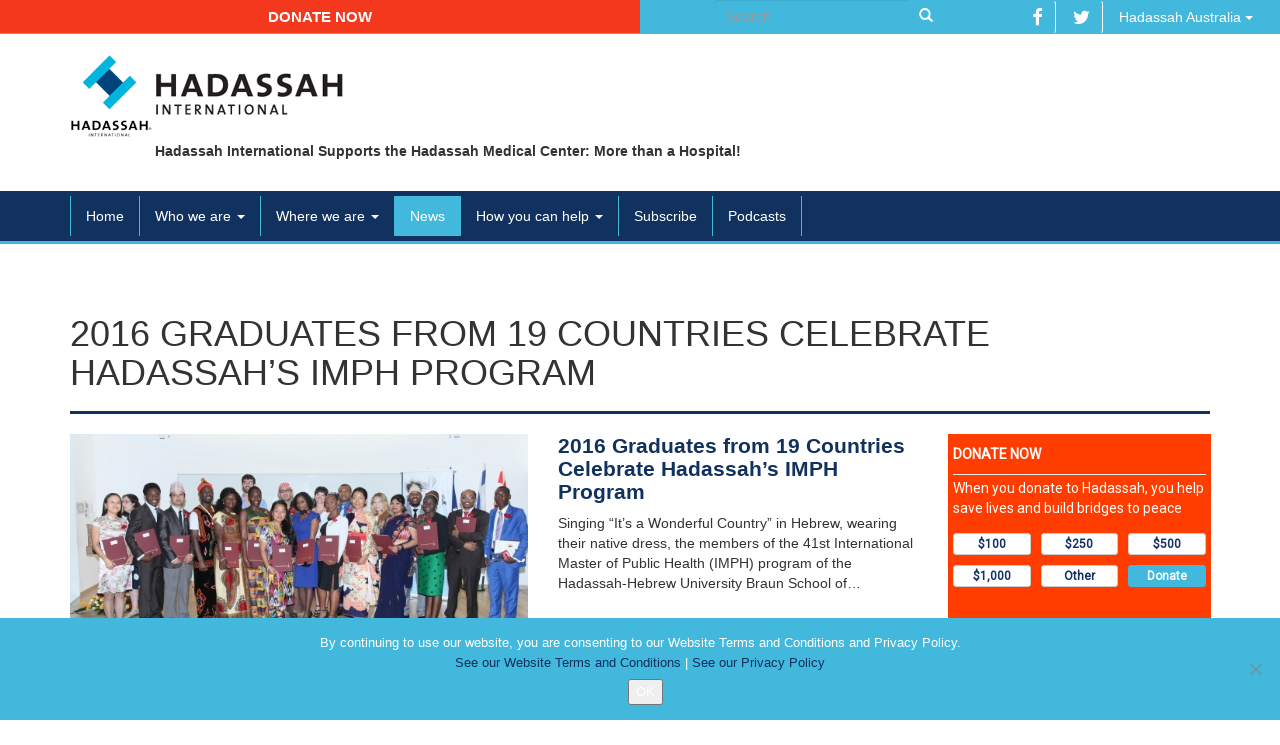

--- FILE ---
content_type: text/html; charset=UTF-8
request_url: https://hadassahinternational.org/tag/41st-international-master-of-public-health-imph-program-of-the-hadassah-hebrew-university-braun-school-of-public-health/
body_size: 9887
content:

<!doctype html>
<html class="no-js" lang="en-US">
<head>
  <meta charset="utf-8">
  <meta http-equiv="X-UA-Compatible" content="IE=edge">
  <meta name="viewport" content="width=device-width, initial-scale=1">

  <title>41st International Master of Public Health (IMPH) program of the Hadassah-Hebrew University Braun School of Public Health | Hadassah International</title>

  <meta property="og:locale" content="en_US"/>
  <meta property="og:title" content="41st International Master of Public Health (IMPH) program of the Hadassah-Hebrew University Braun School of Public Health | Hadassah International"/>
  <meta property="og:url" content="https://hadassahinternational.org/2016-graduates-19-countries-celebrate-hadassahs-imph-program/"/>
  <meta property="og:site_name" content="Hadassah International"/>
  <meta property="og:type" content="website"/>

	
	
  <link rel="shortcut icon" href="https://hadassahinternational.org/wp-content/themes/hadassah/assets/ico/favicon.ico" type="image/x-icon" />
  <link rel="apple-touch-icon" href="https://hadassahinternational.org/wp-content/themes/hadassah/assets/ico/apple-touch-icon.png" />
  <link rel="apple-touch-icon" sizes="57x57" href="https://hadassahinternational.org/wp-content/themes/hadassah/assets/ico/apple-touch-icon-57x57.png" />
  <link rel="apple-touch-icon" sizes="72x72" href="https://hadassahinternational.org/wp-content/themes/hadassah/assets/ico/apple-touch-icon-72x72.png" />
  <link rel="apple-touch-icon" sizes="76x76" href="https://hadassahinternational.org/wp-content/themes/hadassah/assets/ico/apple-touch-icon-76x76.png" />
  <link rel="apple-touch-icon" sizes="114x114" href="https://hadassahinternational.org/wp-content/themes/hadassah/assets/ico/apple-touch-icon-114x114.png" />
  <link rel="apple-touch-icon" sizes="120x120" href="https://hadassahinternational.org/wp-content/themes/hadassah/assets/ico/apple-touch-icon-120x120.png" />
  <link rel="apple-touch-icon" sizes="144x144" href="https://hadassahinternational.org/wp-content/themes/hadassah/assets/ico/apple-touch-icon-144x144.png" />
  <link rel="apple-touch-icon" sizes="152x152" href="https://hadassahinternational.org/wp-content/themes/hadassah/assets/ico/apple-touch-icon-152x152.png" />
  <link rel="apple-touch-icon" sizes="180x180" href="https://hadassahinternational.org/wp-content/themes/hadassah/assets/ico/apple-touch-icon-180x180.png" />

  <meta name='robots' content='max-image-preview:large' />
	<style>img:is([sizes="auto" i], [sizes^="auto," i]) { contain-intrinsic-size: 3000px 1500px }</style>
	<link rel='dns-prefetch' href='//platform-api.sharethis.com' />
<link rel='dns-prefetch' href='//ajax.googleapis.com' />
<link rel="alternate" type="application/rss+xml" title="Hadassah International &raquo; 41st International Master of Public Health (IMPH) program of the Hadassah-Hebrew University Braun School of Public Health Tag Feed" href="https://hadassahinternational.org/tag/41st-international-master-of-public-health-imph-program-of-the-hadassah-hebrew-university-braun-school-of-public-health/feed/" />
<script>window.jQuery || document.write('<script src="https://hadassahinternational.org/wp-content/themes/hadassah/assets/vendor/jquery/dist/jquery.min.js?1.11.1"><\/script>')</script>
<script type="text/javascript">
/* <![CDATA[ */
window._wpemojiSettings = {"baseUrl":"https:\/\/s.w.org\/images\/core\/emoji\/16.0.1\/72x72\/","ext":".png","svgUrl":"https:\/\/s.w.org\/images\/core\/emoji\/16.0.1\/svg\/","svgExt":".svg","source":{"concatemoji":"https:\/\/hadassahinternational.org\/wp-includes\/js\/wp-emoji-release.min.js?ver=703aae3576ff6cee0ff666bb94c1f142"}};
/*! This file is auto-generated */
!function(s,n){var o,i,e;function c(e){try{var t={supportTests:e,timestamp:(new Date).valueOf()};sessionStorage.setItem(o,JSON.stringify(t))}catch(e){}}function p(e,t,n){e.clearRect(0,0,e.canvas.width,e.canvas.height),e.fillText(t,0,0);var t=new Uint32Array(e.getImageData(0,0,e.canvas.width,e.canvas.height).data),a=(e.clearRect(0,0,e.canvas.width,e.canvas.height),e.fillText(n,0,0),new Uint32Array(e.getImageData(0,0,e.canvas.width,e.canvas.height).data));return t.every(function(e,t){return e===a[t]})}function u(e,t){e.clearRect(0,0,e.canvas.width,e.canvas.height),e.fillText(t,0,0);for(var n=e.getImageData(16,16,1,1),a=0;a<n.data.length;a++)if(0!==n.data[a])return!1;return!0}function f(e,t,n,a){switch(t){case"flag":return n(e,"\ud83c\udff3\ufe0f\u200d\u26a7\ufe0f","\ud83c\udff3\ufe0f\u200b\u26a7\ufe0f")?!1:!n(e,"\ud83c\udde8\ud83c\uddf6","\ud83c\udde8\u200b\ud83c\uddf6")&&!n(e,"\ud83c\udff4\udb40\udc67\udb40\udc62\udb40\udc65\udb40\udc6e\udb40\udc67\udb40\udc7f","\ud83c\udff4\u200b\udb40\udc67\u200b\udb40\udc62\u200b\udb40\udc65\u200b\udb40\udc6e\u200b\udb40\udc67\u200b\udb40\udc7f");case"emoji":return!a(e,"\ud83e\udedf")}return!1}function g(e,t,n,a){var r="undefined"!=typeof WorkerGlobalScope&&self instanceof WorkerGlobalScope?new OffscreenCanvas(300,150):s.createElement("canvas"),o=r.getContext("2d",{willReadFrequently:!0}),i=(o.textBaseline="top",o.font="600 32px Arial",{});return e.forEach(function(e){i[e]=t(o,e,n,a)}),i}function t(e){var t=s.createElement("script");t.src=e,t.defer=!0,s.head.appendChild(t)}"undefined"!=typeof Promise&&(o="wpEmojiSettingsSupports",i=["flag","emoji"],n.supports={everything:!0,everythingExceptFlag:!0},e=new Promise(function(e){s.addEventListener("DOMContentLoaded",e,{once:!0})}),new Promise(function(t){var n=function(){try{var e=JSON.parse(sessionStorage.getItem(o));if("object"==typeof e&&"number"==typeof e.timestamp&&(new Date).valueOf()<e.timestamp+604800&&"object"==typeof e.supportTests)return e.supportTests}catch(e){}return null}();if(!n){if("undefined"!=typeof Worker&&"undefined"!=typeof OffscreenCanvas&&"undefined"!=typeof URL&&URL.createObjectURL&&"undefined"!=typeof Blob)try{var e="postMessage("+g.toString()+"("+[JSON.stringify(i),f.toString(),p.toString(),u.toString()].join(",")+"));",a=new Blob([e],{type:"text/javascript"}),r=new Worker(URL.createObjectURL(a),{name:"wpTestEmojiSupports"});return void(r.onmessage=function(e){c(n=e.data),r.terminate(),t(n)})}catch(e){}c(n=g(i,f,p,u))}t(n)}).then(function(e){for(var t in e)n.supports[t]=e[t],n.supports.everything=n.supports.everything&&n.supports[t],"flag"!==t&&(n.supports.everythingExceptFlag=n.supports.everythingExceptFlag&&n.supports[t]);n.supports.everythingExceptFlag=n.supports.everythingExceptFlag&&!n.supports.flag,n.DOMReady=!1,n.readyCallback=function(){n.DOMReady=!0}}).then(function(){return e}).then(function(){var e;n.supports.everything||(n.readyCallback(),(e=n.source||{}).concatemoji?t(e.concatemoji):e.wpemoji&&e.twemoji&&(t(e.twemoji),t(e.wpemoji)))}))}((window,document),window._wpemojiSettings);
/* ]]> */
</script>
<link rel='stylesheet' id='responsive-slider-css' href='https://hadassahinternational.org/wp-content/plugins/responsive-slider/css/responsive-slider.css?ver=0.1' type='text/css' media='all' />
<style id='wp-emoji-styles-inline-css' type='text/css'>

	img.wp-smiley, img.emoji {
		display: inline !important;
		border: none !important;
		box-shadow: none !important;
		height: 1em !important;
		width: 1em !important;
		margin: 0 0.07em !important;
		vertical-align: -0.1em !important;
		background: none !important;
		padding: 0 !important;
	}
</style>
<link rel='stylesheet' id='wp-block-library-css' href='https://hadassahinternational.org/wp-includes/css/dist/block-library/style.min.css?ver=703aae3576ff6cee0ff666bb94c1f142' type='text/css' media='all' />
<style id='classic-theme-styles-inline-css' type='text/css'>
/*! This file is auto-generated */
.wp-block-button__link{color:#fff;background-color:#32373c;border-radius:9999px;box-shadow:none;text-decoration:none;padding:calc(.667em + 2px) calc(1.333em + 2px);font-size:1.125em}.wp-block-file__button{background:#32373c;color:#fff;text-decoration:none}
</style>
<style id='global-styles-inline-css' type='text/css'>
:root{--wp--preset--aspect-ratio--square: 1;--wp--preset--aspect-ratio--4-3: 4/3;--wp--preset--aspect-ratio--3-4: 3/4;--wp--preset--aspect-ratio--3-2: 3/2;--wp--preset--aspect-ratio--2-3: 2/3;--wp--preset--aspect-ratio--16-9: 16/9;--wp--preset--aspect-ratio--9-16: 9/16;--wp--preset--color--black: #000000;--wp--preset--color--cyan-bluish-gray: #abb8c3;--wp--preset--color--white: #ffffff;--wp--preset--color--pale-pink: #f78da7;--wp--preset--color--vivid-red: #cf2e2e;--wp--preset--color--luminous-vivid-orange: #ff6900;--wp--preset--color--luminous-vivid-amber: #fcb900;--wp--preset--color--light-green-cyan: #7bdcb5;--wp--preset--color--vivid-green-cyan: #00d084;--wp--preset--color--pale-cyan-blue: #8ed1fc;--wp--preset--color--vivid-cyan-blue: #0693e3;--wp--preset--color--vivid-purple: #9b51e0;--wp--preset--gradient--vivid-cyan-blue-to-vivid-purple: linear-gradient(135deg,rgba(6,147,227,1) 0%,rgb(155,81,224) 100%);--wp--preset--gradient--light-green-cyan-to-vivid-green-cyan: linear-gradient(135deg,rgb(122,220,180) 0%,rgb(0,208,130) 100%);--wp--preset--gradient--luminous-vivid-amber-to-luminous-vivid-orange: linear-gradient(135deg,rgba(252,185,0,1) 0%,rgba(255,105,0,1) 100%);--wp--preset--gradient--luminous-vivid-orange-to-vivid-red: linear-gradient(135deg,rgba(255,105,0,1) 0%,rgb(207,46,46) 100%);--wp--preset--gradient--very-light-gray-to-cyan-bluish-gray: linear-gradient(135deg,rgb(238,238,238) 0%,rgb(169,184,195) 100%);--wp--preset--gradient--cool-to-warm-spectrum: linear-gradient(135deg,rgb(74,234,220) 0%,rgb(151,120,209) 20%,rgb(207,42,186) 40%,rgb(238,44,130) 60%,rgb(251,105,98) 80%,rgb(254,248,76) 100%);--wp--preset--gradient--blush-light-purple: linear-gradient(135deg,rgb(255,206,236) 0%,rgb(152,150,240) 100%);--wp--preset--gradient--blush-bordeaux: linear-gradient(135deg,rgb(254,205,165) 0%,rgb(254,45,45) 50%,rgb(107,0,62) 100%);--wp--preset--gradient--luminous-dusk: linear-gradient(135deg,rgb(255,203,112) 0%,rgb(199,81,192) 50%,rgb(65,88,208) 100%);--wp--preset--gradient--pale-ocean: linear-gradient(135deg,rgb(255,245,203) 0%,rgb(182,227,212) 50%,rgb(51,167,181) 100%);--wp--preset--gradient--electric-grass: linear-gradient(135deg,rgb(202,248,128) 0%,rgb(113,206,126) 100%);--wp--preset--gradient--midnight: linear-gradient(135deg,rgb(2,3,129) 0%,rgb(40,116,252) 100%);--wp--preset--font-size--small: 13px;--wp--preset--font-size--medium: 20px;--wp--preset--font-size--large: 36px;--wp--preset--font-size--x-large: 42px;--wp--preset--spacing--20: 0.44rem;--wp--preset--spacing--30: 0.67rem;--wp--preset--spacing--40: 1rem;--wp--preset--spacing--50: 1.5rem;--wp--preset--spacing--60: 2.25rem;--wp--preset--spacing--70: 3.38rem;--wp--preset--spacing--80: 5.06rem;--wp--preset--shadow--natural: 6px 6px 9px rgba(0, 0, 0, 0.2);--wp--preset--shadow--deep: 12px 12px 50px rgba(0, 0, 0, 0.4);--wp--preset--shadow--sharp: 6px 6px 0px rgba(0, 0, 0, 0.2);--wp--preset--shadow--outlined: 6px 6px 0px -3px rgba(255, 255, 255, 1), 6px 6px rgba(0, 0, 0, 1);--wp--preset--shadow--crisp: 6px 6px 0px rgba(0, 0, 0, 1);}:where(.is-layout-flex){gap: 0.5em;}:where(.is-layout-grid){gap: 0.5em;}body .is-layout-flex{display: flex;}.is-layout-flex{flex-wrap: wrap;align-items: center;}.is-layout-flex > :is(*, div){margin: 0;}body .is-layout-grid{display: grid;}.is-layout-grid > :is(*, div){margin: 0;}:where(.wp-block-columns.is-layout-flex){gap: 2em;}:where(.wp-block-columns.is-layout-grid){gap: 2em;}:where(.wp-block-post-template.is-layout-flex){gap: 1.25em;}:where(.wp-block-post-template.is-layout-grid){gap: 1.25em;}.has-black-color{color: var(--wp--preset--color--black) !important;}.has-cyan-bluish-gray-color{color: var(--wp--preset--color--cyan-bluish-gray) !important;}.has-white-color{color: var(--wp--preset--color--white) !important;}.has-pale-pink-color{color: var(--wp--preset--color--pale-pink) !important;}.has-vivid-red-color{color: var(--wp--preset--color--vivid-red) !important;}.has-luminous-vivid-orange-color{color: var(--wp--preset--color--luminous-vivid-orange) !important;}.has-luminous-vivid-amber-color{color: var(--wp--preset--color--luminous-vivid-amber) !important;}.has-light-green-cyan-color{color: var(--wp--preset--color--light-green-cyan) !important;}.has-vivid-green-cyan-color{color: var(--wp--preset--color--vivid-green-cyan) !important;}.has-pale-cyan-blue-color{color: var(--wp--preset--color--pale-cyan-blue) !important;}.has-vivid-cyan-blue-color{color: var(--wp--preset--color--vivid-cyan-blue) !important;}.has-vivid-purple-color{color: var(--wp--preset--color--vivid-purple) !important;}.has-black-background-color{background-color: var(--wp--preset--color--black) !important;}.has-cyan-bluish-gray-background-color{background-color: var(--wp--preset--color--cyan-bluish-gray) !important;}.has-white-background-color{background-color: var(--wp--preset--color--white) !important;}.has-pale-pink-background-color{background-color: var(--wp--preset--color--pale-pink) !important;}.has-vivid-red-background-color{background-color: var(--wp--preset--color--vivid-red) !important;}.has-luminous-vivid-orange-background-color{background-color: var(--wp--preset--color--luminous-vivid-orange) !important;}.has-luminous-vivid-amber-background-color{background-color: var(--wp--preset--color--luminous-vivid-amber) !important;}.has-light-green-cyan-background-color{background-color: var(--wp--preset--color--light-green-cyan) !important;}.has-vivid-green-cyan-background-color{background-color: var(--wp--preset--color--vivid-green-cyan) !important;}.has-pale-cyan-blue-background-color{background-color: var(--wp--preset--color--pale-cyan-blue) !important;}.has-vivid-cyan-blue-background-color{background-color: var(--wp--preset--color--vivid-cyan-blue) !important;}.has-vivid-purple-background-color{background-color: var(--wp--preset--color--vivid-purple) !important;}.has-black-border-color{border-color: var(--wp--preset--color--black) !important;}.has-cyan-bluish-gray-border-color{border-color: var(--wp--preset--color--cyan-bluish-gray) !important;}.has-white-border-color{border-color: var(--wp--preset--color--white) !important;}.has-pale-pink-border-color{border-color: var(--wp--preset--color--pale-pink) !important;}.has-vivid-red-border-color{border-color: var(--wp--preset--color--vivid-red) !important;}.has-luminous-vivid-orange-border-color{border-color: var(--wp--preset--color--luminous-vivid-orange) !important;}.has-luminous-vivid-amber-border-color{border-color: var(--wp--preset--color--luminous-vivid-amber) !important;}.has-light-green-cyan-border-color{border-color: var(--wp--preset--color--light-green-cyan) !important;}.has-vivid-green-cyan-border-color{border-color: var(--wp--preset--color--vivid-green-cyan) !important;}.has-pale-cyan-blue-border-color{border-color: var(--wp--preset--color--pale-cyan-blue) !important;}.has-vivid-cyan-blue-border-color{border-color: var(--wp--preset--color--vivid-cyan-blue) !important;}.has-vivid-purple-border-color{border-color: var(--wp--preset--color--vivid-purple) !important;}.has-vivid-cyan-blue-to-vivid-purple-gradient-background{background: var(--wp--preset--gradient--vivid-cyan-blue-to-vivid-purple) !important;}.has-light-green-cyan-to-vivid-green-cyan-gradient-background{background: var(--wp--preset--gradient--light-green-cyan-to-vivid-green-cyan) !important;}.has-luminous-vivid-amber-to-luminous-vivid-orange-gradient-background{background: var(--wp--preset--gradient--luminous-vivid-amber-to-luminous-vivid-orange) !important;}.has-luminous-vivid-orange-to-vivid-red-gradient-background{background: var(--wp--preset--gradient--luminous-vivid-orange-to-vivid-red) !important;}.has-very-light-gray-to-cyan-bluish-gray-gradient-background{background: var(--wp--preset--gradient--very-light-gray-to-cyan-bluish-gray) !important;}.has-cool-to-warm-spectrum-gradient-background{background: var(--wp--preset--gradient--cool-to-warm-spectrum) !important;}.has-blush-light-purple-gradient-background{background: var(--wp--preset--gradient--blush-light-purple) !important;}.has-blush-bordeaux-gradient-background{background: var(--wp--preset--gradient--blush-bordeaux) !important;}.has-luminous-dusk-gradient-background{background: var(--wp--preset--gradient--luminous-dusk) !important;}.has-pale-ocean-gradient-background{background: var(--wp--preset--gradient--pale-ocean) !important;}.has-electric-grass-gradient-background{background: var(--wp--preset--gradient--electric-grass) !important;}.has-midnight-gradient-background{background: var(--wp--preset--gradient--midnight) !important;}.has-small-font-size{font-size: var(--wp--preset--font-size--small) !important;}.has-medium-font-size{font-size: var(--wp--preset--font-size--medium) !important;}.has-large-font-size{font-size: var(--wp--preset--font-size--large) !important;}.has-x-large-font-size{font-size: var(--wp--preset--font-size--x-large) !important;}
:where(.wp-block-post-template.is-layout-flex){gap: 1.25em;}:where(.wp-block-post-template.is-layout-grid){gap: 1.25em;}
:where(.wp-block-columns.is-layout-flex){gap: 2em;}:where(.wp-block-columns.is-layout-grid){gap: 2em;}
:root :where(.wp-block-pullquote){font-size: 1.5em;line-height: 1.6;}
</style>
<link rel='stylesheet' id='contact-form-7-css' href='https://hadassahinternational.org/wp-content/plugins/contact-form-7/includes/css/styles.css?ver=6.1.1' type='text/css' media='all' />
<link rel='stylesheet' id='cookie-notice-front-css' href='https://hadassahinternational.org/wp-content/plugins/cookie-notice/css/front.min.css?ver=2.5.7' type='text/css' media='all' />
<link rel='stylesheet' id='mimi-base-css' href='https://hadassahinternational.org/wp-content/plugins/mad-mimi-sign-up-forms/css/mimi.min.css?ver=1.5.1' type='text/css' media='all' />
<link rel='stylesheet' id='roots_css-css' href='https://hadassahinternational.org/wp-content/themes/hadassah/assets/css/main.min.css?df514806b9946d014de071a9791831f2' type='text/css' media='all' />
<script type="text/javascript" src="//platform-api.sharethis.com/js/sharethis.js?ver=8.5.2#property=65ce7444a0c10f0019493d32&amp;product=gdpr-compliance-tool-v2&amp;source=simple-share-buttons-adder-wordpress" id="simple-share-buttons-adder-mu-js"></script>
<link rel="https://api.w.org/" href="https://hadassahinternational.org/wp-json/" /><link rel="alternate" title="JSON" type="application/json" href="https://hadassahinternational.org/wp-json/wp/v2/tags/3181" /><link rel="EditURI" type="application/rsd+xml" title="RSD" href="https://hadassahinternational.org/xmlrpc.php?rsd" />

<!-- HFCM by 99 Robots - Snippet # 1: Google Tag Manager HEAD -->
<!-- Google Tag Manager -->
<script>(function(w,d,s,l,i){w[l]=w[l]||[];w[l].push({'gtm.start':
new Date().getTime(),event:'gtm.js'});var f=d.getElementsByTagName(s)[0],
j=d.createElement(s),dl=l!='dataLayer'?'&l='+l:'';j.async=true;j.src=
'https://www.googletagmanager.com/gtm.js?id='+i+dl;f.parentNode.insertBefore(j,f);
})(window,document,'script','dataLayer','GTM-W9TK8ZF');</script>
<!-- End Google Tag Manager -->
<!-- /end HFCM by 99 Robots -->
		<style type="text/css">.pp-podcast {opacity: 0;}</style>
		<style type="text/css">.recentcomments a{display:inline !important;padding:0 !important;margin:0 !important;}</style>		<style type="text/css" id="wp-custom-css">
			.cn-buttons-container {
	display: block;
}		</style>
		
  <link rel="alternate" type="application/rss+xml" title="Hadassah International Feed" href="https://hadassahinternational.org/feed/">

  <link rel="stylesheet" href="https://hadassahinternational.org/wp-content/themes/hadassah/assets/css/events.css">
  
  <style>
	  figure {
		  max-width: 100%;
	  }
  </style>

  <script type="text/javascript">
  	$(document).ready(function(){
			$('.ssba a').each(function(){
		    return $(this).attr('target','').on('click',function(e){
		        e.preventDefault();
		        window.open($(this).attr('href'), $(this).attr('alt'), 'width=600, height=450, toolbar=0, scrollbars=1 ,location=0');
		    });
		  });
  	});
  </script>
</head>
<body class="archive tag tag-41st-international-master-of-public-health-imph-program-of-the-hadassah-hebrew-university-braun-school-of-public-health tag-3181 wp-theme-hadassah cookies-not-set">

  <!--[if lt IE 8]>
    <div class="alert alert-warning">
      You are using an <strong>outdated</strong> browser. Please <a href="http://browsehappy.com/">upgrade your browser</a> to improve your experience.    </div>
  <![endif]-->

  <div class="container-fluid" id="head-top-navbar">
  <div class="col-sm-6 text-center btn-donativo">
    <a href="http://helphadassahnow.org/donation/" target="_blank" class="btn">Donate now</a>
  </div>
  <div class="col-sm-3 text-right" id="topSearch">
    <form role="search" method="get" class="search-form form-inline" action="https://hadassahinternational.org/">
  <label class="sr-only">Search for:</label>
  <div class="input-group">
    <input type="search" value="" name="s" class="search-field form-control" placeholder="Search">
    <span class="input-group-btn">
      <button type="submit" class="search-submit btn btn-default"><span class="glyphicon glyphicon-search"></span></button>
    </span>
  </div>
</form>
  </div>
  <div class="col-sm-3 text-right">
    <a href="https://www.facebook.com/hadassahinternational" target="_blank" class="btn"><i class="fa fa-facebook fa-lg"></i></a>
    <a href="https://twitter.com/HadassahIntl" target="_blank" class="btn"><i class="fa fa-twitter fa-lg"></i></a>

	<a href="http://www.hadassahaustralia.org/" class="dropdown-toggle btn" data-toggle="dropdown">Hadassah Australia <span class="caret"></span></a><ul class="dropdown-menu" role="menu"><li><a href="http://www.hadassahaustralia.org/">Hadassah Australia</a></li><li><a href="http://hadassah.be/">Hadassah Belgium</a></li><li><a href="http://hadassahbrasil.org">Hadassah Brasil</a></li><li><a href="http://www.chw.ca/">Canadian Hadassah-WIZO</a></li><li><a href="http://www.hadassah.fr/">Hadassah France</a></li><li><a href="http://www.hadassah.de/">Hadassah Germany</a></li><li><a href="http://v2023.hadassahinternational.org/">Hadassah International</a></li><li><a href="http://hadassah-international-israel.org/">Hadassah International Israel</a></li><li><a href="http://hadassahlatinoamerica.org/">Hadassah Latinoamerica</a></li><li><a href="http://www.hadassah.co.nz/">Hadassah New Zealand</a></li><li><a href="http://hadassahpanama.org">Hadassah Panama</a></li><li><a href="http://www.hadassah.ch/">Hadassah Switzerland</a></li><li><a href="http://www.hadassahuk.org/">Hadassah United Kingdom</a></li><li><a href="http://www.hadassah.org/">Hadassah USA</a></li><li><a href="http://www.hadassah.org.il/">Hadassah Medical Center - Israel -- all languages</a></li><li><a href="https://www.hadassah.org.il/en/">Hadassah Medical Center- Israel – English only</a></li></ul>  </div>
</div>


<div class="container">
  <div class="row">
    <div class="col-sm-12">
      <br>
            		  	<h1 style="display:none;">Hadassah International</h1>
		  	<a href="https://hadassahinternational.org/">
		  	  <img src="https://hadassahinternational.org/wp-content/themes/hadassah/assets/img/hadassah-logo-international-registered.jpg" alt="Hadassah International">
		  	</a>
			      <p>Hadassah International Supports the Hadassah Medical Center: More than a Hospital!</p>
    </div>
  </div>
</div>

<br>


<header class="banner navbar navbar-default navbar-static-top" role="banner">
  <div class="container">
    <div class="navbar-header">
      <button type="button" class="navbar-toggle collapsed" data-toggle="collapse" data-target=".navbar-collapse">
        <span class="sr-only">Toggle navigation</span>
        <span class="icon-bar"></span>
        <span class="icon-bar"></span>
        <span class="icon-bar"></span>
      </button>
    </div>

    <nav class="collapse navbar-collapse" role="navigation">
      <ul id="menu-primary-navigation" class="nav navbar-nav"><li class="menu-home"><a href="https://hadassahinternational.org/">Home</a></li>
<li class="dropdown menu-who-we-are"><a class="dropdown-toggle" data-toggle="dropdown" data-target="#" href="https://hadassahinternational.org/who-we-are/">Who we are <b class="caret"></b></a>
<ul class="dropdown-menu">
	<li class="menu-hadassah-international"><a href="https://hadassahinternational.org/who-we-are/hadassah-international/">Hadassah International</a></li>
	<li class="menu-hadassah-medical-organization"><a href="https://hadassahinternational.org/who-we-are/hadassah-medical-center/">Hadassah Medical Organization</a></li>
	<li class="menu-what-hadassah-means-to-me"><a href="https://hadassahinternational.org/who-we-are/what-hadassah-means-to-me/">What Hadassah Means To Me</a></li>
	<li class="menu-history"><a href="https://hadassahinternational.org/who-we-are/history/">History</a></li>
	<li class="menu-conference"><a href="https://hadassahinternational.org/who-we-are/conference/">Conference</a></li>
</ul>
</li>
<li class="dropdown menu-where-we-are"><a class="dropdown-toggle" data-toggle="dropdown" data-target="#" href="https://hadassahinternational.org/where-we-are/">Where we are <b class="caret"></b></a>
<ul class="dropdown-menu">
	<li class="menu-our-international-network-and-websites"><a href="https://hadassahinternational.org/where-we-are/our-international-network/">Our International Network and Websites</a></li>
	<li class="menu-hadassah-usa"><a href="https://hadassahinternational.org/where-we-are/hadassah-usa/">Hadassah USA</a></li>
	<li class="menu-our-mission-in-action"><a href="https://hadassahinternational.org/where-we-are/our-mission-in-action/">Our Mission in Action</a></li>
	<li class="menu-contact-us"><a href="https://hadassahinternational.org/where-we-are/contact-us/">Contact Us</a></li>
</ul>
</li>
<li class="active menu-news"><a href="https://hadassahinternational.org/news/">News</a></li>
<li class="dropdown menu-how-you-can-help"><a class="dropdown-toggle" data-toggle="dropdown" data-target="#" href="https://hadassahinternational.org/how-you-can-help/">How you can help <b class="caret"></b></a>
<ul class="dropdown-menu">
	<li class="menu-support-our-projects"><a href="https://hadassahinternational.org/how-you-can-help/support-our-projects/">Support our projects</a></li>
	<li class="menu-wills-and-bequests"><a href="https://hadassahinternational.org/legacies/">Wills and Bequests</a></li>
</ul>
</li>
<li class="menu-subscribe"><a href="https://hadassahinternational.org/subscribe-to-the-hadassah-international-monthly-ebulletin/">Subscribe</a></li>
<li class="menu-podcasts"><a href="https://hadassahinternational.org/podcast/">Podcasts</a></li>
</ul>    </nav>
  </div>
</header>


  <div class="wrap container" role="document">
    <div class="content row">
      <main class="main" role="main">
        


					<div class="page-header">
				  <h1>
				  						    2016 Graduates from 19 Countries Celebrate Hadassah’s IMPH Program									  </h1>
				</div>
	


<div class="row">

	
    <div class="col-sm-12">

      <div class="row noticias-grid">

      
              <div class="col-sm-12 first-article">
	<article class="row post-6969 post type-post status-publish format-standard has-post-thumbnail hentry category-more-than-a-hospital category-international-connections category-medical-outreach category-teaching-at-hadassah tag-41st-international-master-of-public-health-imph-program-of-the-hadassah-hebrew-university-braun-school-of-public-health tag-imph-class-graduates-2016 tag-many-nationalities tag-teaching-at-hadassah">
		<div class="col-sm-8 col-md-5">
			<a href="https://hadassahinternational.org/2016-graduates-19-countries-celebrate-hadassahs-imph-program/">
				<img width="590" height="338" src="https://hadassahinternational.org/wp-content/uploads/2016/09/The-Graduates-of-2016__-compressed.jpg" class="img-responsive wp-post-image" alt="" decoding="async" fetchpriority="high" srcset="https://hadassahinternational.org/wp-content/uploads/2016/09/The-Graduates-of-2016__-compressed.jpg 590w, https://hadassahinternational.org/wp-content/uploads/2016/09/The-Graduates-of-2016__-compressed-300x172.jpg 300w, https://hadassahinternational.org/wp-content/uploads/2016/09/The-Graduates-of-2016__-compressed-360x206.jpg 360w" sizes="(max-width: 590px) 100vw, 590px" />			</a>
		</div>

		<div class="col-sm-4 col-md-4">
			<a href="https://hadassahinternational.org/2016-graduates-19-countries-celebrate-hadassahs-imph-program/">
				<h3>
					2016 Graduates from 19 Countries Celebrate Hadassah’s IMPH Program				</h3>
			</a>
			<p>Singing &#8220;It&#8217;s a Wonderful Country&#8221; in Hebrew, wearing their native dress, the members of the 41st International Master of Public Health (IMPH) program of the Hadassah-Hebrew University Braun School of&#8230;</p>
		</div>

		<div class="col-md-3 visible-md visible-lg">
			<!-- <a href="" target="_blank">
	<img src="/assets/img/donation-ad.png" class="img-responsive donation-sidebar">
</a> -->
<iframe src="https://helphadassahnow.org/widgets/donation/v1" width="100%" height="200px" frameborder="0" scrolling="no"></iframe>		</div>
	</article>
</div>
      
      <div class="col-xs-6 col-sm-4 col-lg-3 grid-article donation">
	<article>
		<a href="http://helphadassahnow.org/donation/" target="_blank">
			<img src="https://hadassahinternational.org/wp-content/themes/hadassah/assets/img/donation-ad.png" class="img-responsive">
		</a>
	</article>
</div>

      </div>

      
  </div>
</div>
      </main><!-- /.main -->
          </div><!-- /.content -->
  </div><!-- /.wrap -->

  <footer class="content-info" role="contentinfo">

  	<div class="navbar navbar-default navbar-static-bottom" role="banner">
	  <div class="container">
	    <div class="navbar-header">
	      <button type="button" class="navbar-toggle collapsed" data-toggle="collapse" data-target="#navbar-footer">
	        <span class="sr-only">Toggle navigation</span>
	        <span class="icon-bar"></span>
	        <span class="icon-bar"></span>
	        <span class="icon-bar"></span>
	      </button>
	    </div>

	    <nav class="collapse navbar-collapse" id="navbar-footer" role="navigation">
	      <ul id="menu-footer-navigation" class="nav navbar-nav"><li class="menu-home"><a href="https://hadassahinternational.org/">Home</a></li>
<li class="menu-who-we-are"><a href="https://hadassahinternational.org/who-we-are/hadassah-international/">Who we are</a></li>
<li class="active menu-news"><a href="https://hadassahinternational.org/news/">News</a></li>
<li class="menu-donate-now"><a href="http://helphadassahnow.org/donation">Donate now</a></li>
<li class="menu-year-in-review"><a href="https://hadassahinternational.org/hadassah-international-year-in-review-2019/">Year in Review</a></li>
<li class="menu-contact-us"><a href="https://hadassahinternational.org/where-we-are/contact-us/">Contact Us</a></li>
<li class="menu-terms-conditions-and-disclosures"><a href="https://hadassahinternational.org/terms-and-conditions/">Terms, Conditions and Disclosures</a></li>
<li class="menu-hadassah-international-newsletters"><a href="https://hadassahinternational.org/hadassah-international-newsletters/">Hadassah International Newsletters</a></li>
<li class="menu-pamphlets-downloads"><a href="https://hadassahinternational.org/pamphlets-downloads/">Pamphlets / Downloads</a></li>
<li class="menu-podcasts"><a href="https://hadassahinternational.org/podcast/">Podcasts</a></li>
<li class="menu-hadassah-international-privacy-statement"><a rel="privacy-policy" href="https://hadassahinternational.org/hadassah-international-privacy-cookie-policy-statement/">Hadassah International Privacy Statement</a></li>
</ul>	    </nav>
	  </div>
	</div>

  <div class="container">
  	<div class="row">
  		<div class="col-sm-3 col-sm-offset-7 text-center">
  			  		</div>
  		<div class="col-sm-2 text-right">
  			<a href="https://www.facebook.com/hadassahinternational" target="_blank" class="btn"><i class="fa fa-facebook fa-lg"></i></a>
    		<a href="https://twitter.com/HadassahIntl" target="_blank" class="btn"><i class="fa fa-twitter fa-lg"></i></a>
  		</div>
  	</div>
  	<br>
  	<div class="row">
  		<div class="col-sm-12 text-center">
  			<small>© 2026 Hadassah International, Ltd.  Hadassah, the H logo, the Hadassah International logo, and Hadassah the Power of Women Who Do are registered trademarks of Hadassah, The Women’s Zionist Organization of America, Inc.</small>
  			<a href="http://dinkbit.com" target="_blank">
				<img src="https://hadassahinternational.org/wp-content/themes/hadassah/assets/img/dinkbit.png" class="img-responsive pull-right dinkbit_logo">
			</a>
  		</div>
  	</div>

      </div>
</footer>

  <script type="speculationrules">
{"prefetch":[{"source":"document","where":{"and":[{"href_matches":"\/*"},{"not":{"href_matches":["\/wp-*.php","\/wp-admin\/*","\/wp-content\/uploads\/*","\/wp-content\/*","\/wp-content\/plugins\/*","\/wp-content\/themes\/hadassah\/*","\/*\\?(.+)"]}},{"not":{"selector_matches":"a[rel~=\"nofollow\"]"}},{"not":{"selector_matches":".no-prefetch, .no-prefetch a"}}]},"eagerness":"conservative"}]}
</script>
<!-- HFCM by 99 Robots - Snippet # 2: Google Tag Manager BODY -->
<!-- Google Tag Manager (noscript) -->
<noscript><iframe src="https://www.googletagmanager.com/ns.html?id=GTM-W9TK8ZF"
height="0" width="0" style="display:none;visibility:hidden"></iframe></noscript>
<!-- End Google Tag Manager (noscript) -->
<!-- /end HFCM by 99 Robots -->
		<style type="text/css"></style>
		<script type="text/javascript" src="//ajax.googleapis.com/ajax/libs/jquery/1.11.1/jquery.min.js" id="jquery-js"></script>
<script type="text/javascript" id="responsive-slider_flex-slider-js-extra">
/* <![CDATA[ */
var slider = {"effect":"fade","delay":"7000","duration":"600","start":"1"};
/* ]]> */
</script>
<script>window.jQuery || document.write('<script src="https://hadassahinternational.org/wp-content/themes/hadassah/assets/vendor/jquery/dist/jquery.min.js?1.11.1"><\/script>')</script>
<script type="text/javascript" src="https://hadassahinternational.org/wp-content/plugins/responsive-slider/responsive-slider.js?ver=0.1" id="responsive-slider_flex-slider-js"></script>
<script type="text/javascript" src="https://hadassahinternational.org/wp-includes/js/dist/hooks.min.js?ver=4d63a3d491d11ffd8ac6" id="wp-hooks-js"></script>
<script type="text/javascript" src="https://hadassahinternational.org/wp-includes/js/dist/i18n.min.js?ver=5e580eb46a90c2b997e6" id="wp-i18n-js"></script>
<script type="text/javascript" id="wp-i18n-js-after">
/* <![CDATA[ */
wp.i18n.setLocaleData( { 'text direction\u0004ltr': [ 'ltr' ] } );
/* ]]> */
</script>
<script type="text/javascript" src="https://hadassahinternational.org/wp-content/plugins/contact-form-7/includes/swv/js/index.js?ver=6.1.1" id="swv-js"></script>
<script type="text/javascript" id="contact-form-7-js-before">
/* <![CDATA[ */
var wpcf7 = {
    "api": {
        "root": "https:\/\/hadassahinternational.org\/wp-json\/",
        "namespace": "contact-form-7\/v1"
    }
};
/* ]]> */
</script>
<script type="text/javascript" src="https://hadassahinternational.org/wp-content/plugins/contact-form-7/includes/js/index.js?ver=6.1.1" id="contact-form-7-js"></script>
<script type="text/javascript" id="cookie-notice-front-js-before">
/* <![CDATA[ */
var cnArgs = {"ajaxUrl":"https:\/\/hadassahinternational.org\/wp-admin\/admin-ajax.php","nonce":"a993ee7023","hideEffect":"fade","position":"bottom","onScroll":false,"onScrollOffset":100,"onClick":false,"cookieName":"cookie_notice_accepted","cookieTime":2592000,"cookieTimeRejected":2592000,"globalCookie":false,"redirection":false,"cache":false,"revokeCookies":false,"revokeCookiesOpt":"automatic"};
/* ]]> */
</script>
<script type="text/javascript" src="https://hadassahinternational.org/wp-content/plugins/cookie-notice/js/front.min.js?ver=2.5.7" id="cookie-notice-front-js"></script>
<script type="text/javascript" src="https://hadassahinternational.org/wp-content/plugins/simple-share-buttons-adder/js/ssba.js?ver=1742827714" id="simple-share-buttons-adder-ssba-js"></script>
<script type="text/javascript" id="simple-share-buttons-adder-ssba-js-after">
/* <![CDATA[ */
Main.boot( [] );
/* ]]> */
</script>
<script type="text/javascript" id="mimi-main-js-extra">
/* <![CDATA[ */
var MadMimi = {"thankyou":"Thank you for signing up!","thankyou_suppressed":"Thank you for signing up! Please check your email to confirm your subscription.","oops":"Oops! There was a problem. Please try again.","fix":"There was a problem. Please fill all required fields."};
/* ]]> */
</script>
<script type="text/javascript" src="https://hadassahinternational.org/wp-content/plugins/mad-mimi-sign-up-forms/js/mimi.min.js?ver=1.5.1" id="mimi-main-js"></script>
<script type="text/javascript" src="https://hadassahinternational.org/wp-content/themes/hadassah/assets/js/vendor/modernizr.min.js" id="modernizr-js"></script>
<script type="text/javascript" src="https://hadassahinternational.org/wp-content/themes/hadassah/assets/js/scripts.min.js?cc9fcdfd8c8c22af5fc6bb3288832908" id="roots_js-js"></script>
	<script async src="https://www.googletagmanager.com/gtag/js?id=UA-62762237-1"></script>
	<script>
	  window.dataLayer = window.dataLayer || [];
	  function gtag(){dataLayer.push(arguments);}
	  gtag('js', new Date());

	  gtag('config', 'UA-62762237-1');
	  	  	gtag('config', 'UA-165427565-1');
	  	</script>

  <script>
  !function(f,b,e,v,n,t,s)
  {if(f.fbq)return;n=f.fbq=function(){n.callMethod?
  n.callMethod.apply(n,arguments):n.queue.push(arguments)};
  if(!f._fbq)f._fbq=n;n.push=n;n.loaded=!0;n.version='2.0';
  n.queue=[];t=b.createElement(e);t.async=!0;
  t.src=v;s=b.getElementsByTagName(e)[0];
  s.parentNode.insertBefore(t,s)}(window, document,'script',
  'https://connect.facebook.net/en_US/fbevents.js');
  fbq('init', '1680407785459300');
  fbq('track', 'PageView');
</script>
<noscript><img height="1" width="1" style="display:none"
  src="https://www.facebook.com/tr?id=1680407785459300&ev=PageView&noscript=1"
/></noscript>
  

		<!-- Cookie Notice plugin v2.5.7 by Hu-manity.co https://hu-manity.co/ -->
		<div id="cookie-notice" role="dialog" class="cookie-notice-hidden cookie-revoke-hidden cn-position-bottom" aria-label="Cookie Notice" style="background-color: rgba(66,184,221,1);"><div class="cookie-notice-container" style="color: #fff"><span id="cn-notice-text" class="cn-text-container">By continuing to use our website, you are consenting to our Website Terms and Conditions and Privacy Policy. 
<br>
<a href="http://v2023.hadassahinternational.org/terms-and-conditions/" target="_blank">See our Website Terms and Conditions</a> | <a href="http://v2023.hadassahinternational.org/hadassah-international-privacy-cookie-policy-statement/" target="_blank">See our Privacy Policy</a><br></span><span id="cn-notice-buttons" class="cn-buttons-container"><button id="cn-accept-cookie" data-cookie-set="accept" class="cn-set-cookie cn-button cn-button-custom button" aria-label="OK">OK</button></span><span id="cn-close-notice" data-cookie-set="accept" class="cn-close-icon" title="No"></span></div>
			
		</div>
		<!-- / Cookie Notice plugin -->
</body>
</html>


--- FILE ---
content_type: text/html; charset=UTF-8
request_url: https://helphadassahnow.org/widgets/donation/v1
body_size: 1701
content:
<!DOCTYPE html>

<!--
  __              __      __          __
 /\ \  __        /\ \    /\ \      __/\ \__
 \_\ \/\_\    ___\ \ \/'\\ \ \____/\_\ \ ,_\
 /'_` \/\ \ /' _ `\ \ , < \ \ '__`\/\ \ \ \/
/\ \L\ \ \ \/\ \/\ \ \ \\`\\ \ \L\ \ \ \ \ \_
\ \___,_\ \_\ \_\ \_\ \_\ \_\ \_,__/\ \_\ \__\
 \/__,_ /\/_/\/_/\/_/\/_/\/_/\/___/  \/_/\/__/
...
-->

<html lang="en">

<head>

  <title>Help Hadassah | Hadassah International</title>

  
  <meta name="csrf-token" content="L4ByMS5SiBMxCpxYIbci7bPC25IsDbyrDZwUS9S8">

  <meta charset="utf-8"/>
  <meta http-equiv="X-UA-Compatible" content="IE=edge">
  <meta name="viewport" content="width=device-width, initial-scale=1,user-scalable=no">

  <meta name="author" content=""/>
  <meta name="keywords" content=""/>
  <meta name="description" content="Donate now to help Hadassah"/>

  <meta property="og:locale" content="es_LA" />
  <meta property="og:title" content="Help Hadassah" />
  <meta property="og:description" content="Donate now to help Hadassah" />
  <meta property="og:url" content="https://helphadassahnow.org/widgets/donation/v1" />
  <meta property="og:site_name" content="Help Hadassah" />
  <meta property="og:type" content="website" />
  <meta property="og:image" content="https://helphadassahnow.org/dist/img/logo_share.png" />
  <meta property="og:image:width" content="200" />
  <meta property="og:image:height" content="200" />

  
  
  
  <link rel="shortcut icon" href="https://helphadassahnow.org/dist/img/ico/favicon.ico" type="image/x-icon"/>

  
  <link rel="apple-touch-icon" sizes="57x57" href="https://helphadassahnow.org/dist/img/ico/apple-icon-57x57.png"/>
  <link rel="apple-touch-icon" sizes="60x60" href="https://helphadassahnow.org/dist/img/ico/apple-icon-60x60.png"/>
  <link rel="apple-touch-icon" sizes="72x72" href="https://helphadassahnow.org/dist/img/ico/apple-icon-72x72.png"/>
  <link rel="apple-touch-icon" sizes="76x76" href="https://helphadassahnow.org/dist/img/ico/apple-icon-76x76.png"/>
  <link rel="apple-touch-icon" sizes="114x114" href="https://helphadassahnow.org/dist/img/ico/apple-icon-114x114.png"/>
  <link rel="apple-touch-icon" sizes="120x120" href="https://helphadassahnow.org/dist/img/ico/apple-icon-120x120.png"/>
  <link rel="apple-touch-icon" sizes="144x144" href="https://helphadassahnow.org/dist/img/ico/apple-icon-144x144.png"/>
  <link rel="apple-touch-icon" sizes="152x152" href="https://helphadassahnow.org/dist/img/ico/apple-icon-152x152.png"/>
  <link rel="apple-touch-icon" sizes="180x180" href="https://helphadassahnow.org/dist/img/ico/apple-icon-180x180.png"/>

  
  <link rel="icon" type="image/png" sizes="16x16" href="https://helphadassahnow.org/dist/img/ico/favicon-16x16.png"/>
  <link rel="icon" type="image/png" sizes="32x32" href="https://helphadassahnow.org/dist/img/ico/favicon-32x32.png"/>
  <link rel="icon" type="image/png" sizes="96x96" href="https://helphadassahnow.org/dist/img/ico/favicon-96x96.png"/>
  <link rel="icon" type="image/png" sizes="192x192" href="https://helphadassahnow.org/dist/img/ico/android-icon-192x192.png"/>
  

  
  <meta name="msapplication-TileColor" content="#ffffff">
  <meta name="msapplication-TileImage" content="https://helphadassahnow.org/dist/img/ico/ms-icon-144x144.png">
  <meta name="theme-color" content="#ffffff">

  <link rel="preload" as="style" href="https://fonts.googleapis.com/css?family=Montserrat:700|Roboto&display=swap">
  <link href="https://fonts.googleapis.com/css?family=Montserrat:700|Roboto&display=swap" rel="stylesheet">

  
  <link rel="preload" as="style" href="/dist/css/main.css?id=ab39c7e32b4bebebf58eba3e895b4d8b">
  <link rel="stylesheet" href="/dist/css/main.css?id=ab39c7e32b4bebebf58eba3e895b4d8b">
  <link rel="preload" as="style" href="/dist/css/widgets/donation.css?id=671bc04f683e97cbc240cb92f618aee1">
  <link rel="stylesheet" href="/dist/css/widgets/donation.css?id=671bc04f683e97cbc240cb92f618aee1">


  
  
  

  
  
</head>

  <body id="" class="widget-donation">

    <browse-happy class="container" style="display:none">
      <!-- <div class="content">
        <p class="chromeframe x:fs-16 s:fs-18">Estás usando un navegador <b>antiguo</b>. Por favor <a href="http://browsehappy.com/" target="_blank">actualiza tu navegador</a> para visualizar el sitio correctamente.</p>
      </div> -->
    </browse-happy>

    <div class="wrap">

      <main class="main container">
        
  <div class="row">
    <div class="col-xs-12 pad-rl-5">
      <p>
        <a href="https://helphadassahnow.org" class="btn-link">
          <b>
            DONATE NOW
          </b>
        </a>
      </p>
      <hr>
      <p>When you donate to Hadassah, you help save lives and build bridges to peace</p>
    </div>
  </div>
  <div class="row">
          <div class="col-xs-4 pad-bt-5 pad-rl-5 text-center">
        <a href="https://helphadassahnow.org?amount=100" target="_blank" class="btn btn-xs btn-block btn-white-blue"><b>$100</b></a>
      </div>
          <div class="col-xs-4 pad-bt-5 pad-rl-5 text-center">
        <a href="https://helphadassahnow.org?amount=250" target="_blank" class="btn btn-xs btn-block btn-white-blue"><b>$250</b></a>
      </div>
          <div class="col-xs-4 pad-bt-5 pad-rl-5 text-center">
        <a href="https://helphadassahnow.org?amount=500" target="_blank" class="btn btn-xs btn-block btn-white-blue"><b>$500</b></a>
      </div>
          <div class="col-xs-4 pad-bt-5 pad-rl-5 text-center">
        <a href="https://helphadassahnow.org?amount=1000" target="_blank" class="btn btn-xs btn-block btn-white-blue"><b>$1,000</b></a>
      </div>
          <div class="col-xs-4 pad-bt-5 pad-rl-5 text-center">
        <a href="https://helphadassahnow.org?amount=" target="_blank" class="btn btn-xs btn-block btn-white-blue"><b>Other</b></a>
      </div>
        <div class="col-xs-4 pad-bt-5 pad-rl-5 text-center">
      <a href="https://helphadassahnow.org" target="_blank" class="btn btn-xs btn-block btn-primary"><b>Donate</b></a>
    </div>
  </div>

      </main>

    </div>

    <script src="/dist/js/app.js?id=2d227cb07fe2d76e6948e7792e703a7a"></script>

    
    <noscript class="container">
      <div class="content">
        <p class="x:fs-16 s:fs-18">Para utilizar las funcionalidades completas de <b>Hadassah International</b> es necesario tener <b>JavaScript habilitado</b>.</p>
      </div>
    </noscript>

  </body>
</html>
